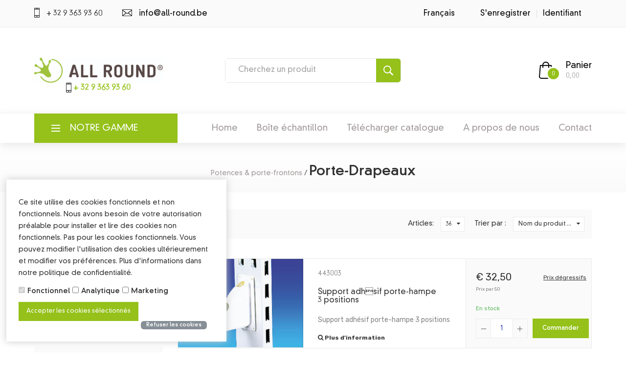

--- FILE ---
content_type: application/javascript
request_url: https://www.all-round.be/Files/10/198000/198044/Protom/377294/Scripts.parsed_2053.js
body_size: 733
content:
$(document).ready(function(){$("#StaffelPrices").attr("id","Staffels").addClass("col-md-5");$("#Staffels .col-sm-2").switchClass("col-sm-2","col-sm-6");$("#Staffels .col-xs-2").switchClass("col-xs-2","col-5");$("#Staffels .col-xs-5").switchClass("col-xs-5","col-4");$(".productpriceresponsive").closest(".col-xs-12").addClass("price-wrapper").switchClass("col-sm-8","col-sm-6");$("#Staffels").insertAfter(".price-wrapper");$("#ProductAttributes").addClass("col-md-7");$("#ProductAttributes").wrap("<div class='row'></div>")
$("#OrderButton").appendTo("#ProductAttributes");$("#OrderButton1").closest(".col-sm-12").switchClass("col-sm-12","col-sm-6").attr("id","Orderbutton-wrapper");$("#StockContainer").closest(".col-xs-12").switchClass("col-sm-6","col-sm-4");$('.ProductPage').on('click',function(){setTimeout(function(){$('.BigThumb').find('img').each(function(){var $this=$(this)
$this.attr('src',$this.attr('src').replace('/MaxContent','/Large'))})},1)});$('.BigThumb').find('img').each(function(){var $this=$(this)
$this.attr('src',$this.attr('src').replace('/MaxContent','/Large'))});var afterPageReload=$.fn.ContentInitializer();afterPageReload.AfterUpdateAttributeFields(function testHandler(){setTimeout(function(){$('.BigThumb').find('img').each(function(){var $this=$(this)
$this.attr('src',$this.attr('src').replace('/MaxContent','/Large'))})},300);setTimeout(function(){$("#StockDeliveryStandard .col-xs-6.col-sm-7 p span").appendTo("#StockDeliveryStandard .col-xs-6.col-sm-5 p");$("#StockDeliveryStandard .col-xs-6.col-sm-5").removeClass("col-xs-6 col-sm-5").addClass("col-sm-12")},500)})})
$(document).on('click','.c-quantity-btns *',function(e){e.preventDefault()});$(document).on('click','.c-quantity-btns .plus',function(){var quantity=$(this).prev().val();$(this).prev().val(parseFloat(quantity)+1);$(this).closest('.c-order-btn').find('.hook_AddProductToCart').attr('data-quantity',parseFloat(quantity)+1)});$(document).on('click','.c-quantity-btns .minus',function(e){var quantity=$(this).next().val();if(quantity>1){$(this).next().val(parseFloat(quantity)-1);$(this).closest('.c-order-btn').find('.hook_AddProductToCart').attr('data-quantity',parseFloat(quantity)-1)}});$('.quantity input').each(function(){$(this).on('change',function(){var quantity=$(this).val();$(this).closest('.c-order-btn').find('.hook_AddProductToCart').attr('data-quantity',parseFloat(quantity))})});$(document).ready(function(){$(".menu_trigger").click(function(){if($(".page_menu_content").hasClass("closed")){$(".page_menu_content").switchClass("closed","open")}else{$(".page_menu_content").switchClass("open","closed")}});$(".page_menu_item > a").click(function(){if($(".page_menu_selection").hasClass("closed")){$(".page_menu_selection").switchClass("closed","open")}else{$(".page_menu_selection").switchClass("open","closed")}})})